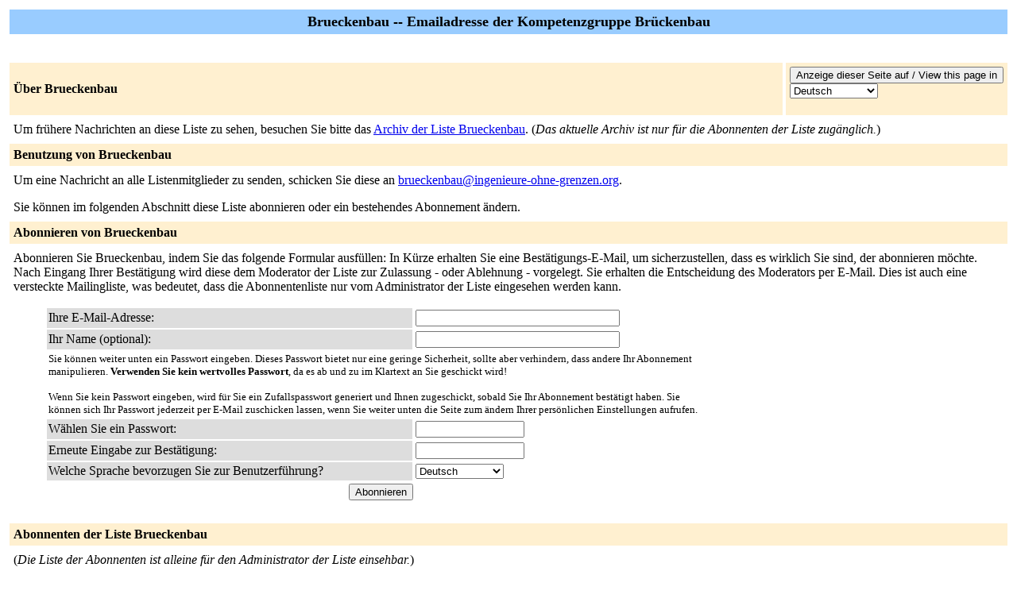

--- FILE ---
content_type: text/html; charset=iso-8859-1
request_url: http://lists.ingenieure-ohne-grenzen.org/mailman/listinfo/brueckenbau
body_size: 7750
content:
<!DOCTYPE HTML PUBLIC "-//W3C//DTD HTML 4.01 Transitional//EN">
<!-- updated from Revision 1.1  -->
<HTML>
  <HEAD>
    <TITLE>Brueckenbau Infoseite</TITLE>

  </HEAD>
  <BODY BGCOLOR="#ffffff">

    <P>
      <TABLE BORDER="0" CELLSPACING="4" CELLPADDING="5">
	<TR>
	  <TD COLSPAN="2" WIDTH="100%" BGCOLOR="#99CCFF" ALIGN="CENTER">
	    <B><FONT COLOR="#000000" SIZE="+1">Brueckenbau --
	Emailadresse der Kompetenzgruppe Brückenbau</FONT></B>
	  </TD>
	</TR>
	<tr>
	    <td colspan="2">
	      <p>&nbsp;
	    </td>
	  </tr>
	  <tr>
	    <TD COLSPAN="1" WIDTH="100%" BGCOLOR="#FFF0D0">
	      <B><FONT COLOR="#000000">&Uuml;ber Brueckenbau</FONT></B>
	    </TD>
            <TD COLSPAN="1" WIDTH="100%" BGCOLOR="#FFF0D0">
              <FORM Method=POST ACTION="../listinfo/brueckenbau"><INPUT type="Submit" name="displang-button" value="Anzeige dieser Seite auf / View this page in"> 
<Select name="language">
 <option value="de" Selected> Deutsch </option>
 <option value="en"> Englisch (USA) </option>
</Select>
              </FORM>
            </TD>
	  </TR>
	    <tr>
	      <td colspan="2">
		<P><!----><!----></P>
	  <p> Um fr&uuml;here Nachrichten an diese Liste zu sehen,
besuchen Sie bitte das <a href="http://lists.ingenieure-ohne-grenzen.org/mailman/private/brueckenbau/">Archiv der
Liste Brueckenbau</a>. (<i>Das aktuelle Archiv ist nur für die Abonnenten der Liste zugänglich.</i>)
	  </p>
	</TD>
      </TR>
      <TR>
	<TD COLSPAN="2" WIDTH="100%" BGCOLOR="#FFF0D0">
	  <B><FONT COLOR="#000000">Benutzung von Brueckenbau</FONT></B>
	</TD>
      </TR>
      <tr>
	<td colspan="2">
	  Um eine Nachricht an alle Listenmitglieder zu senden, schicken Sie 
          diese an
	  <A HREF="mailto:brueckenbau@ingenieure-ohne-grenzen.org">brueckenbau@ingenieure-ohne-grenzen.org</A>.

	  <p>Sie k&ouml;nnen im folgenden Abschnitt diese Liste abonnieren
             oder ein bestehendes Abonnement &auml;ndern.
	</td>
      </tr>
      <TR>
	<TD COLSPAN="2" WIDTH="100%" BGCOLOR="#FFF0D0">
	  <B><FONT COLOR="#000000">Abonnieren von Brueckenbau</FONT></B>
	</TD>
      </TR>
      <tr>
	<td colspan="2">
	  <P>
	    Abonnieren Sie Brueckenbau, indem Sie das folgende Formular
 ausf&uuml;llen:
	  In Kürze erhalten Sie eine Bestätigungs-E-Mail, um sicherzustellen, dass es wirklich Sie sind, der abonnieren möchte. Nach Eingang Ihrer Bestätigung wird diese dem Moderator der Liste zur Zulassung - oder Ablehnung - vorgelegt. Sie erhalten die Entscheidung des Moderators per E-Mail. Dies ist auch eine versteckte Mailingliste, was bedeutet, dass die
Abonnentenliste nur vom Administrator der Liste eingesehen werden kann.
	  <ul>
    <FORM Method=POST ACTION="../subscribe/brueckenbau">
	      <TABLE BORDER="0" CELLSPACING="2" CELLPADDING="2"
		WIDTH="70%">
		<TR>
		  <TD BGCOLOR="#dddddd" WIDTH="55%">Ihre E-Mail-Adresse:</TD>
		  <TD WIDTH="33%"><INPUT type="Text" name="email" size="30" value="">
	</TD>
	<TD WIDTH="12%">&nbsp;</TD></TR>
      <tr>
        <td bgcolor="#dddddd" width="55%">Ihr Name (optional):</td>
        <td width="33%"><INPUT type="Text" name="fullname" size="30" value=""></td>
	<TD WIDTH="12%">&nbsp;</TD></TR>
      <TR>
	<TD COLSPAN="3"><FONT SIZE=-1>Sie k&ouml;nnen weiter unten ein Passwort
	    eingeben. Dieses Passwort bietet nur eine geringe Sicherheit,
            sollte aber verhindern, dass andere Ihr Abonnement
            manipulieren. <b>Verwenden Sie kein wertvolles Passwort</b>,
            da es ab und zu im Klartext an Sie geschickt wird!

            <br><br>Wenn Sie kein Passwort eingeben, wird f&uuml;r Sie ein
            Zufallspasswort generiert und Ihnen zugeschickt, sobald Sie Ihr
            Abonnement best&auml;tigt haben. Sie k&ouml;nnen sich Ihr Passwort
            jederzeit per E-Mail zuschicken lassen, wenn Sie weiter unten
            die Seite zum &auml;ndern Ihrer pers&ouml;nlichen Einstellungen aufrufen.
	     	</font></TD>
      </TR>
      <TR>
	<TD BGCOLOR="#dddddd">W&auml;hlen Sie ein Passwort:</TD>
	<TD><INPUT type="Password" name="pw" size="15"></TD>
	<TD>&nbsp;</TD></TR>
      <TR>
	<TD BGCOLOR="#dddddd">Erneute Eingabe zur Best&auml;tigung:</TD>
	<TD><INPUT type="Password" name="pw-conf" size="15"></TD>
	<TD>&nbsp; </TD></TR>
      <tr>
        <TD BGCOLOR="#dddddd">Welche Sprache bevorzugen Sie zur
 Benutzerf&uuml;hrung?</TD>
        <TD> 
<Select name="language">
 <option value="de" Selected> Deutsch </option>
 <option value="en"> Englisch (USA) </option>
</Select></TD>
        <TD>&nbsp; </TD></TR>
      <!-- 
      <tr>
	<td>M&ouml;chten Sie die Listenmails geb&uuml;ndelt in Form einer t&auml;glichen
            Zusammenfassung (digest) erhalten?
	  </td>
	<td>Nein
	    Ja
	</TD>
      </tr>
       -->
      <tr>
	<td colspan="3">
	  <center><INPUT type="Submit" name="email-button" value="Abonnieren"></center>
    </td>
    </tr>
    </TABLE>
    </FORM>
    </ul>
    <TR>
      <TD COLSPAN="2" WIDTH="100%" BGCOLOR="#FFF0D0">
	<a name="subscribers">
        <B><FONT COLOR="#000000">Abonnenten der Liste Brueckenbau</FONT></B></a>
      </TD>
    </TR>
    <tr>
      <TD COLSPAN="2" WIDTH="100%">
	<FORM Method=POST ACTION="../roster/brueckenbau">
	<INPUT name="language" type="HIDDEN" value="de" >(<i>Die Liste der Abonnenten ist alleine für den Administrator der Liste einsehbar.</i>) <p>Geben Sie Ihre e-mail-adresse des administrators und das Passwort ein, um die Liste der Abonnenten einzusehen: <p><center> E-Mail-Adresse des Administrators: <INPUT type="Text" name="roster-email" size="20" value="">Passwort: <INPUT type="Password" name="roster-pw" size="15">&nbsp;&nbsp;<INPUT name="SubscriberRoster" type="SUBMIT" value="Abonnentenliste anschauen" ></center>
	    </FORM>
	</TD>
	</TR>
    <TR>
      <TD COLSPAN="2" WIDTH="100%" BGCOLOR="#FFF0D0">
        <B><FONT COLOR="#000000">Austragen / &Auml;ndern einer Mailadresse</FONT></B>
      </TD>
    </TR>
      <TD COLSPAN="2" WIDTH="100%">
	<FORM Method=POST ACTION="../options/brueckenbau">
<br>
	<b>Sie können hier den Bezug der Liste kündigen</b>, ihre eingetragene Mailadresse und andere 
Einstellungen ändern und sich das Kennwort zusenden lassen, wenn Sie es vergessen haben. Geben Sie dazu  Ihre E-Mail-Adresse an.<br><br>
<B>Wichtig:</B> Geben Sie genau die Adresse an, mit der Sie in der Liste eingetragen sind!
Sie erhalten monatlich eine Infomail, in der diese Adresse auch explizit genannt ist. Achten Sie 
darauf, wenn Sie mehrere E-Mail-Adressen haben und diese ggf. an andere Adressen weiterleiten lassen!
<br><center> <INPUT name="email" type="TEXT" value="" size="30" >  <INPUT name="UserOptions" type="SUBMIT" value="Abonnement abbestellen oder Einstellungen bearbeiten" ><INPUT name="language" type="HIDDEN" value="de" ></center>Wenn Sie dieses Feld leer lassen, werden Sie nach Ihrer E-Mail-Adresse gefragt.
<br>
		</FORM>
      </td>
    </tr>
  </table>
<hr><address>Die Mailingliste <a href="../listinfo/brueckenbau">Brueckenbau</a> wird betrieben von <a href="mailto:brueckenbau-owner@ingenieure-ohne-grenzen.org">ingogbruecken at googlemail.com, christoph.winkler at ingenieure-ohne-grenzen.org, lukas.jungwirth at ingenieure-ohne-grenzen.org, elisabeth.goertler at web.de</a><br><a href="../admin/brueckenbau">Brueckenbau Schnittstelle zur Administration</a> (Authentifikation erforderlich)<br><a href="../listinfo">Übersicht aller Mailinglisten auf ingenieure-ohne-grenzen.org</a><p>
<table WIDTH="100%" BORDER="0">
  <tr>
    <td><img src="/icons/mailman.jpg" alt="Delivered by Mailman" border=0><br>version 2.1.15</td>
    <td><img src="/icons/PythonPowered.png" alt="Python Powered" border=0></td>
    <td><img src="/icons/gnu-head-tiny.jpg" alt="GNU's Not Unix" border=0></td>
  </tr>
</table>
</address>
</BODY>
</HTML>

